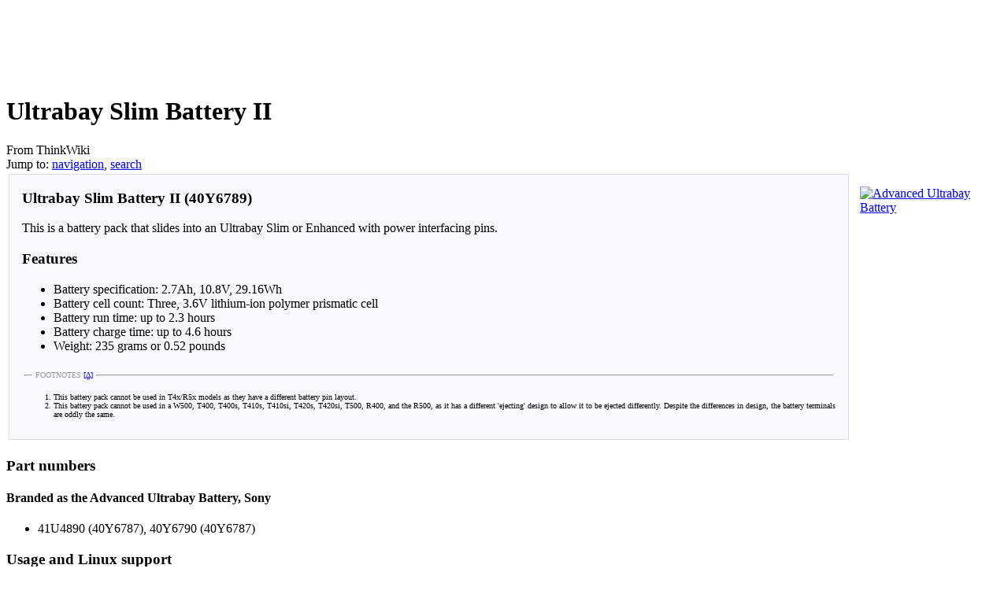

--- FILE ---
content_type: text/html; charset=UTF-8
request_url: https://www.thinkwiki.org/wiki/Ultrabay_Slim_Battery_II
body_size: 6474
content:
<!DOCTYPE html>
<html class="client-nojs" lang="en" dir="ltr">
<head>
<meta charset="UTF-8"/>
<title>Ultrabay Slim Battery II - ThinkWiki</title>
<script>document.documentElement.className = document.documentElement.className.replace( /(^|\s)client-nojs(\s|$)/, "$1client-js$2" );</script>
<script>(window.RLQ=window.RLQ||[]).push(function(){mw.config.set({"wgCanonicalNamespace":"","wgCanonicalSpecialPageName":false,"wgNamespaceNumber":0,"wgPageName":"Ultrabay_Slim_Battery_II","wgTitle":"Ultrabay Slim Battery II","wgCurRevisionId":61068,"wgRevisionId":61068,"wgArticleId":2751,"wgIsArticle":true,"wgIsRedirect":false,"wgAction":"view","wgUserName":null,"wgUserGroups":["*"],"wgCategories":["T60","T60p","T61","T61p","R60","R60i","R61","R61i","Z60t","Z61t","Z60m","Z61m","Z61p","Ultrabay Devices"],"wgBreakFrames":false,"wgPageContentLanguage":"en","wgPageContentModel":"wikitext","wgSeparatorTransformTable":["",""],"wgDigitTransformTable":["",""],"wgDefaultDateFormat":"dmy","wgMonthNames":["","January","February","March","April","May","June","July","August","September","October","November","December"],"wgMonthNamesShort":["","Jan","Feb","Mar","Apr","May","Jun","Jul","Aug","Sep","Oct","Nov","Dec"],"wgRelevantPageName":"Ultrabay_Slim_Battery_II","wgRelevantArticleId":2751,"wgRequestId":"06326ced158e96ad939ad767","wgIsProbablyEditable":false,"wgRelevantPageIsProbablyEditable":false,"wgRestrictionEdit":[],"wgRestrictionMove":[],"wgWikiEditorEnabledModules":[]});mw.loader.state({"site.styles":"ready","noscript":"ready","user.styles":"ready","user":"ready","site":"ready","user.options":"ready","user.tokens":"loading","mediawiki.legacy.shared":"ready","mediawiki.legacy.commonPrint":"ready","mediawiki.sectionAnchor":"ready","mediawiki.skinning.interface":"ready","skins.vector.styles":"ready"});mw.loader.implement("user.tokens@1m6ffop",function($,jQuery,require,module){/*@nomin*/mw.user.tokens.set({"editToken":"+\\","patrolToken":"+\\","watchToken":"+\\","csrfToken":"+\\"});
});mw.loader.load(["mediawiki.page.startup","mediawiki.user","mediawiki.hidpi","mediawiki.page.ready","mediawiki.searchSuggest","skins.vector.js"]);});</script>
<link rel="stylesheet" href="/w/load.php?debug=false&amp;lang=en&amp;modules=mediawiki.legacy.commonPrint%2Cshared%7Cmediawiki.sectionAnchor%7Cmediawiki.skinning.interface%7Cskins.vector.styles&amp;only=styles&amp;skin=vector"/>
<script async="" src="/w/load.php?debug=false&amp;lang=en&amp;modules=startup&amp;only=scripts&amp;skin=vector"></script>
<meta name="ResourceLoaderDynamicStyles" content=""/>
<link rel="stylesheet" href="/w/load.php?debug=false&amp;lang=en&amp;modules=site.styles&amp;only=styles&amp;skin=vector"/>
<meta name="generator" content="MediaWiki 1.31.12"/>
<link rel="shortcut icon" href="/favicon.ico"/>
<link rel="search" type="application/opensearchdescription+xml" href="/w/opensearch_desc.php" title="ThinkWiki (en)"/>
<link rel="EditURI" type="application/rsd+xml" href="https://www.thinkwiki.org/w/api.php?action=rsd"/>
<link rel="alternate" type="application/atom+xml" title="ThinkWiki Atom feed" href="/w/index.php?title=Special:RecentChanges&amp;feed=atom"/>
<!--[if lt IE 9]><script src="/w/load.php?debug=false&amp;lang=en&amp;modules=html5shiv&amp;only=scripts&amp;skin=vector&amp;sync=1"></script><![endif]-->
</head>
<body class="mediawiki ltr sitedir-ltr mw-hide-empty-elt ns-0 ns-subject page-Ultrabay_Slim_Battery_II rootpage-Ultrabay_Slim_Battery_II skin-vector action-view">		<div id="mw-page-base" class="noprint"></div>
		<div id="mw-head-base" class="noprint"></div>
		<div id="content" class="mw-body" role="main">
		<div id="detect" class="ads ad adsbox doubleclick ad-placement carbon-ads"></div>
		<script type="text/javascript">
		 window.adBlockRunning = function() { return (getComputedStyle(document.getElementById("detect"))["display"] == "none") ? true : false; }();
		</script>
		<script src="//code.jquery.com/jquery-1.10.2.min.js"></script>
		<script async src="//pagead2.googlesyndication.com/pagead/js/adsbygoogle.js"></script>
		<!-- ThinkWiki Leaderboard -->
		<div class="thinkwikiads">
		<ins class="adsbygoogle" style="display:inline-block;width:728px;height:90px" data-ad-client="ca-pub-9115710338321120" data-ad-slot="7314569023"></ins>
		<script>(adsbygoogle = window.adsbygoogle || []).push({});</script>
		</div>
		<script type="text/javascript">
		if (window.adBlockRunning) {
		        document.write('<div class="teaser">You seem to use ad blocking software. <strong>Please consider deactivating it for ThinkWiki!</strong> ThinkWiki is a privately-funded unique source of information on the web and really <a href="//www.thinkwiki.org/wiki/ThinkWiki:Support">needs your support</a>.</div>');
		}
		</script>
		
			<a id="top"></a>
			<div id="siteNotice" class="mw-body-content"><div id="localNotice" lang="en" dir="ltr"><div class="mw-parser-output"></div></div></div><div class="mw-indicators mw-body-content">
</div>
<h1 id="firstHeading" class="firstHeading" lang="en">Ultrabay Slim Battery II</h1>			<div id="bodyContent" class="mw-body-content">
				<div id="siteSub" class="noprint">From ThinkWiki</div>				<div id="contentSub"></div>
								<div id="jump-to-nav" class="mw-jump">
					Jump to:					<a href="#mw-head">navigation</a>, 					<a href="#p-search">search</a>
				</div>
				<div id="mw-content-text" lang="en" dir="ltr" class="mw-content-ltr"><div class="mw-parser-output"><table width="100%">
<tbody><tr>
<td style="vertical-align:top">
<div style="margin: 0; margin-right:10px; border: 1px solid #dfdfdf; padding: 0em 1em 1em 1em; background-color:#F8F8FF; align:right;">
<h3><span id="Ultrabay_Slim_Battery_II_(40Y6789)"></span><span class="mw-headline" id="Ultrabay_Slim_Battery_II_.2840Y6789.29">Ultrabay Slim Battery II (40Y6789)</span></h3>
<p>This is a battery pack that slides into an Ultrabay Slim or Enhanced with power interfacing pins.
</p>
<h3><span class="mw-headline" id="Features">Features</span></h3>
<ul><li>Battery specification: 2.7Ah, 10.8V, 29.16Wh</li>
<li>Battery cell count: Three, 3.6V lithium-ion polymer prismatic cell</li>
<li>Battery run time: up to 2.3 hours</li>
<li>Battery charge time: up to 4.6 hours</li>
<li>Weight: 235 grams or 0.52 pounds</li></ul>
<table width="100%" style="margin-top:10px;"><tbody><tr><td width="10"><hr /></td><td width="10" style="color:#999999;font-size:x-small;">FOOTNOTES&#160;<a href="#top">[&#916;]</a></td><td><hr /></td></tr></tbody></table>
<div id="footnotes" style="font-size:x-small;">
<ol><li>This battery pack cannot be used in T4x/R5x models as they have a different battery pin layout.</li>
<li>This battery pack cannot be used in a W500, T400, T400s, T410s, T410si, T420s, T420si, T500, R400, and the R500, as it has a different 'ejecting' design to allow it to be ejected differently. Despite the differences in design, the battery terminals are oddly the same.</li></ol>
</div>
</div>
</td>
<td style="vertical-align:top">
<p><a href="/wiki/File:Advanced_Ultrabay_Battery.jpg" class="image" title="Advanced Ultrabay Battery"><img alt="Advanced Ultrabay Battery" src="/w/images/6/69/Advanced_Ultrabay_Battery.jpg" width="140" height="140" /></a>
</p>
</td></tr></tbody></table>
<h3><span class="mw-headline" id="Part_numbers">Part numbers</span></h3>
<h4><span id="Branded_as_the_Advanced_Ultrabay_Battery,_Sony"></span><span class="mw-headline" id="Branded_as_the_Advanced_Ultrabay_Battery.2C_Sony">Branded as the Advanced Ultrabay Battery, Sony</span></h4>
<ul><li>41U4890 (40Y6787), 40Y6790 (40Y6787)</li></ul>
<h3><span class="mw-headline" id="Usage_and_Linux_support">Usage and Linux support</span></h3>
<p>See <a href="/wiki/How_to_use_Ultrabay_batteries" title="How to use Ultrabay batteries">How to use Ultrabay batteries</a>.
</p>
<h2><span class="mw-headline" id="Models_supporting_this_accessory">Models supporting this accessory</span></h2>
<ul><li><a href="/wiki/Category:T60" title="Category:T60">T60</a>, <a href="/wiki/Category:T60p" title="Category:T60p">T60p</a>, <a href="/wiki/Category:T61" title="Category:T61">T61</a>, <a href="/wiki/Category:T61p" title="Category:T61p">T61p</a></li>
<li><a href="/wiki/Category:R60" title="Category:R60">R60</a>, <a href="/wiki/Category:R60i" title="Category:R60i">R60i</a>, <a href="/wiki/Category:R61" title="Category:R61">R61</a>, <a href="/wiki/Category:R61i" title="Category:R61i">R61i</a></li>
<li><a href="/wiki/Category:Z60t" title="Category:Z60t">Z60t</a>, <a href="/wiki/Category:Z61t" title="Category:Z61t">Z61t</a>, <a href="/wiki/Category:Z60m" title="Category:Z60m">Z60m</a>, <a href="/wiki/Category:Z61m" title="Category:Z61m">Z61m</a>, <a href="/wiki/Category:Z61p" title="Category:Z61p">Z61p</a></li>
<li><a href="/wiki/ThinkPad_X6_UltraBase" title="ThinkPad X6 UltraBase">ThinkPad X6 UltraBase</a>, <a href="/wiki/ThinkPad_X6_Tablet_UltraBase" title="ThinkPad X6 Tablet UltraBase">ThinkPad X6 Tablet UltraBase</a></li></ul>

<!-- 
NewPP limit report
Cached time: 20260201010333
Cache expiry: 86400
Dynamic content: false
CPU time usage: 0.012 seconds
Real time usage: 0.015 seconds
Preprocessor visited node count: 70/1000000
Preprocessor generated node count: 232/1000000
Post‐expand include size: 1295/2097152 bytes
Template argument size: 368/2097152 bytes
Highest expansion depth: 2/40
Expensive parser function count: 0/100
Unstrip recursion depth: 0/20
Unstrip post‐expand size: 2/5000000 bytes
-->
<!--
Transclusion expansion time report (%,ms,calls,template)
100.00%    5.835      1 -total
 11.24%    0.656      1 Template:Footnotes
  6.15%    0.359      1 Template:T60p
  5.91%    0.345      1 Template:R61
  5.52%    0.322      1 Template:R61i
  5.52%    0.322      1 Template:T60
  5.34%    0.312      1 Template:Z60t
  5.28%    0.308      1 Template:T61p
  5.26%    0.307      1 Template:R60
  5.24%    0.306      1 Template:R60i
-->
</div>
<!-- Saved in parser cache with key c1thinkwiki:pcache:idhash:2751-0!canonical and timestamp 20260201010333 and revision id 61068
 -->
</div>					<div class="printfooter">
						Retrieved from "<a dir="ltr" href="https://www.thinkwiki.org/w/index.php?title=Ultrabay_Slim_Battery_II&amp;oldid=61068">https://www.thinkwiki.org/w/index.php?title=Ultrabay_Slim_Battery_II&amp;oldid=61068</a>"					</div>
				<div id="catlinks" class="catlinks" data-mw="interface"><div id="mw-normal-catlinks" class="mw-normal-catlinks"><a href="/wiki/Special:Categories" title="Special:Categories">Categories</a>: <ul><li><a href="/wiki/Category:T60" title="Category:T60">T60</a></li><li><a href="/wiki/Category:T60p" title="Category:T60p">T60p</a></li><li><a href="/wiki/Category:T61" title="Category:T61">T61</a></li><li><a href="/wiki/Category:T61p" title="Category:T61p">T61p</a></li><li><a href="/wiki/Category:R60" title="Category:R60">R60</a></li><li><a href="/wiki/Category:R60i" title="Category:R60i">R60i</a></li><li><a href="/wiki/Category:R61" title="Category:R61">R61</a></li><li><a href="/wiki/Category:R61i" title="Category:R61i">R61i</a></li><li><a href="/wiki/Category:Z60t" title="Category:Z60t">Z60t</a></li><li><a href="/wiki/Category:Z61t" title="Category:Z61t">Z61t</a></li><li><a href="/wiki/Category:Z60m" title="Category:Z60m">Z60m</a></li><li><a href="/wiki/Category:Z61m" title="Category:Z61m">Z61m</a></li><li><a href="/wiki/Category:Z61p" title="Category:Z61p">Z61p</a></li><li><a href="/wiki/Category:Ultrabay_Devices" title="Category:Ultrabay Devices">Ultrabay Devices</a></li></ul></div></div>				<div class="visualClear"></div>
							</div>
		</div>
		<div id="mw-navigation">
			<h2>Navigation menu</h2>
			<div id="mw-head">
									<div id="p-personal" role="navigation" class="" aria-labelledby="p-personal-label">
						<h3 id="p-personal-label">Personal tools</h3>
						<ul>
							<li id="pt-login"><a href="/w/index.php?title=Special:UserLogin&amp;returnto=Ultrabay+Slim+Battery+II" title="You are encouraged to log in; however, it is not mandatory [o]" accesskey="o">Log in</a></li>						</ul>
					</div>
									<div id="left-navigation">
										<div id="p-namespaces" role="navigation" class="vectorTabs" aria-labelledby="p-namespaces-label">
						<h3 id="p-namespaces-label">Namespaces</h3>
						<ul>
							<li id="ca-nstab-main" class="selected"><span><a href="/wiki/Ultrabay_Slim_Battery_II" title="View the content page [c]" accesskey="c">Page</a></span></li><li id="ca-talk"><span><a href="/wiki/Talk:Ultrabay_Slim_Battery_II" rel="discussion" title="Discussion about the content page [t]" accesskey="t">Discussion</a></span></li>						</ul>
					</div>
										<div id="p-variants" role="navigation" class="vectorMenu emptyPortlet" aria-labelledby="p-variants-label">
												<input type="checkbox" class="vectorMenuCheckbox" aria-labelledby="p-variants-label" />
						<h3 id="p-variants-label">
							<span>Variants</span>
						</h3>
						<div class="menu">
							<ul>
															</ul>
						</div>
					</div>
									</div>
				<div id="right-navigation">
										<div id="p-views" role="navigation" class="vectorTabs" aria-labelledby="p-views-label">
						<h3 id="p-views-label">Views</h3>
						<ul>
							<li id="ca-view" class="collapsible selected"><span><a href="/wiki/Ultrabay_Slim_Battery_II">Read</a></span></li><li id="ca-viewsource" class="collapsible"><span><a href="/w/index.php?title=Ultrabay_Slim_Battery_II&amp;action=edit" title="This page is protected.&#10;You can view its source [e]" accesskey="e">View source</a></span></li><li id="ca-history" class="collapsible"><span><a href="/w/index.php?title=Ultrabay_Slim_Battery_II&amp;action=history" title="Past revisions of this page [h]" accesskey="h">View history</a></span></li>						</ul>
					</div>
										<div id="p-cactions" role="navigation" class="vectorMenu emptyPortlet" aria-labelledby="p-cactions-label">
						<input type="checkbox" class="vectorMenuCheckbox" aria-labelledby="p-cactions-label" />
						<h3 id="p-cactions-label"><span>More</span></h3>
						<div class="menu">
							<ul>
															</ul>
						</div>
					</div>
										<div id="p-search" role="search">
						<h3>
							<label for="searchInput">Search</label>
						</h3>
						<form action="/w/index.php" id="searchform">
							<div id="simpleSearch">
								<input type="search" name="search" placeholder="Search ThinkWiki" title="Search ThinkWiki [f]" accesskey="f" id="searchInput"/><input type="hidden" value="Special:Search" name="title"/><input type="submit" name="fulltext" value="Search" title="Search the pages for this text" id="mw-searchButton" class="searchButton mw-fallbackSearchButton"/><input type="submit" name="go" value="Go" title="Go to a page with this exact name if it exists" id="searchButton" class="searchButton"/>							</div>
						</form>
					</div>
									</div>
			</div>
			<div id="mw-panel">
				<div id="p-logo" role="banner"><a class="mw-wiki-logo" href="/wiki/ThinkWiki"  title="Visit the main page"></a></div>
						<div class="portal" role="navigation" id="p-navigation" aria-labelledby="p-navigation-label">
			<h3 id="p-navigation-label">Navigation</h3>
			<div class="body">
								<ul>
					<li id="n-mainpage"><a href="/wiki/ThinkWiki" title="Visit the main page [z]" accesskey="z">ThinkWiki</a></li><li id="n-ThinkPad-models"><a href="/wiki/Category:Models">ThinkPad models</a></li><li id="n-Categories"><a href="/wiki/Category:ThinkWiki">Categories</a></li><li id="n-recentchanges"><a href="/wiki/Special:RecentChanges" title="A list of recent changes in the wiki [r]" accesskey="r">Recent changes</a></li><li id="n-randompage"><a href="/wiki/Special:Random" title="Load a random page [x]" accesskey="x">Random page</a></li><li id="n-help"><a href="/wiki/Help:Contents" title="The place to find out">Help</a></li><li id="n-Literature"><a href="/wiki/ThinkWiki:Book_Store">Literature</a></li><li id="n-Support-ThinkWiki"><a href="/wiki/ThinkWiki:Support">Support ThinkWiki</a></li>				</ul>
							</div>
		</div>
			<div class="portal" role="navigation" id="p-tb" aria-labelledby="p-tb-label">
			<h3 id="p-tb-label">Tools</h3>
			<div class="body">
								<ul>
					<li id="t-whatlinkshere"><a href="/wiki/Special:WhatLinksHere/Ultrabay_Slim_Battery_II" title="A list of all wiki pages that link here [j]" accesskey="j">What links here</a></li><li id="t-recentchangeslinked"><a href="/wiki/Special:RecentChangesLinked/Ultrabay_Slim_Battery_II" rel="nofollow" title="Recent changes in pages linked from this page [k]" accesskey="k">Related changes</a></li><li id="t-specialpages"><a href="/wiki/Special:SpecialPages" title="A list of all special pages [q]" accesskey="q">Special pages</a></li><li id="t-print"><a href="/w/index.php?title=Ultrabay_Slim_Battery_II&amp;printable=yes" rel="alternate" title="Printable version of this page [p]" accesskey="p">Printable version</a></li><li id="t-permalink"><a href="/w/index.php?title=Ultrabay_Slim_Battery_II&amp;oldid=61068" title="Permanent link to this revision of the page">Permanent link</a></li><li id="t-info"><a href="/w/index.php?title=Ultrabay_Slim_Battery_II&amp;action=info" title="More information about this page">Page information</a></li>				</ul>
							</div>
		</div>
						
<ins class="adsbygoogle" style="display:inline-block;width:160px;height:160px" data-ad-client="ca-pub-9115710338321120" data-ad-slot="1900339349"></ins>
<script>(adsbygoogle = window.adsbygoogle || []).push({});</script>
<!-- ThinkWiki Big Left -->
<ins class="adsbygoogle" style="display:block" data-ad-client="ca-pub-9115710338321120" data-ad-slot="6026197541" data-ad-format="auto" data-full-width-responsive="true"></ins>
<script>(adsbygoogle = window.adsbygoogle || []).push({});</script>
			</div>
		</div>
				<div id="footer" role="contentinfo">
<!-- ThinkWiki Bottom Textlinks -->
<ins class="adsbygoogle" style="display:inline-block;width:728px;height:15px" data-ad-client="ca-pub-9115710338321120" data-ad-slot="9630938728"></ins>
<script>(adsbygoogle = window.adsbygoogle || []).push({});</script>
<!-- akw -->		
						<ul id="footer-info">
								<li id="footer-info-lastmod"> This page was last edited on 9 November 2020, at 13:42.</li>
							</ul>
						<ul id="footer-places">
								<li id="footer-places-privacy"><a href="/wiki/ThinkWiki:Privacy_policy" title="ThinkWiki:Privacy policy">Privacy policy</a></li>
								<li id="footer-places-about"><a href="/wiki/ThinkWiki:About" title="ThinkWiki:About">About ThinkWiki</a></li>
								<li id="footer-places-disclaimer"><a href="/wiki/ThinkWiki:General_disclaimer" title="ThinkWiki:General disclaimer">Terms of use</a></li>
							</ul>
										<ul id="footer-icons" class="noprint">
										<li id="footer-poweredbyico">
						<a href="//www.mediawiki.org/"><img src="/w/resources/assets/poweredby_mediawiki_88x31.png" alt="Powered by MediaWiki" srcset="/w/resources/assets/poweredby_mediawiki_132x47.png 1.5x, /w/resources/assets/poweredby_mediawiki_176x62.png 2x" width="88" height="31"/></a>					</li>
									</ul>
						<div style="clear: both;"></div>
		</div>
		<script>(window.RLQ=window.RLQ||[]).push(function(){mw.config.set({"wgPageParseReport":{"limitreport":{"cputime":"0.012","walltime":"0.015","ppvisitednodes":{"value":70,"limit":1000000},"ppgeneratednodes":{"value":232,"limit":1000000},"postexpandincludesize":{"value":1295,"limit":2097152},"templateargumentsize":{"value":368,"limit":2097152},"expansiondepth":{"value":2,"limit":40},"expensivefunctioncount":{"value":0,"limit":100},"unstrip-depth":{"value":0,"limit":20},"unstrip-size":{"value":2,"limit":5000000},"timingprofile":["100.00%    5.835      1 -total"," 11.24%    0.656      1 Template:Footnotes","  6.15%    0.359      1 Template:T60p","  5.91%    0.345      1 Template:R61","  5.52%    0.322      1 Template:R61i","  5.52%    0.322      1 Template:T60","  5.34%    0.312      1 Template:Z60t","  5.28%    0.308      1 Template:T61p","  5.26%    0.307      1 Template:R60","  5.24%    0.306      1 Template:R60i"]},"cachereport":{"timestamp":"20260201010333","ttl":86400,"transientcontent":false}}});});</script><script>
  (function(i,s,o,g,r,a,m){i['GoogleAnalyticsObject']=r;i[r]=i[r]||function(){
  (i[r].q=i[r].q||[]).push(arguments)},i[r].l=1*new Date();a=s.createElement(o),
  m=s.getElementsByTagName(o)[0];a.async=1;a.src=g;m.parentNode.insertBefore(a,m)
  })(window,document,'script','//www.google-analytics.com/analytics.js','ga');

  ga('create', 'UA-752482-1', 'auto');
  ga('set', 'anonymizeIp', true);
  ga('send', 'pageview');

</script>
<script>(window.RLQ=window.RLQ||[]).push(function(){mw.config.set({"wgBackendResponseTime":55});});</script>
                <script type="text/javascript">var infolinks_pid = 3315300; var infolinks_wsid = 0;</script>
                <script type="text/javascript" src="//resources.infolinks.com/js/infolinks_main.js"></script>
	</body>
<!-- Cached 20260201010333 -->
</html>


--- FILE ---
content_type: text/html; charset=utf-8
request_url: https://www.google.com/recaptcha/api2/aframe
body_size: 250
content:
<!DOCTYPE HTML><html><head><meta http-equiv="content-type" content="text/html; charset=UTF-8"></head><body><script nonce="7YVZgK3nF0A_NV3_uNqK8g">/** Anti-fraud and anti-abuse applications only. See google.com/recaptcha */ try{var clients={'sodar':'https://pagead2.googlesyndication.com/pagead/sodar?'};window.addEventListener("message",function(a){try{if(a.source===window.parent){var b=JSON.parse(a.data);var c=clients[b['id']];if(c){var d=document.createElement('img');d.src=c+b['params']+'&rc='+(localStorage.getItem("rc::a")?sessionStorage.getItem("rc::b"):"");window.document.body.appendChild(d);sessionStorage.setItem("rc::e",parseInt(sessionStorage.getItem("rc::e")||0)+1);localStorage.setItem("rc::h",'1769907815057');}}}catch(b){}});window.parent.postMessage("_grecaptcha_ready", "*");}catch(b){}</script></body></html>